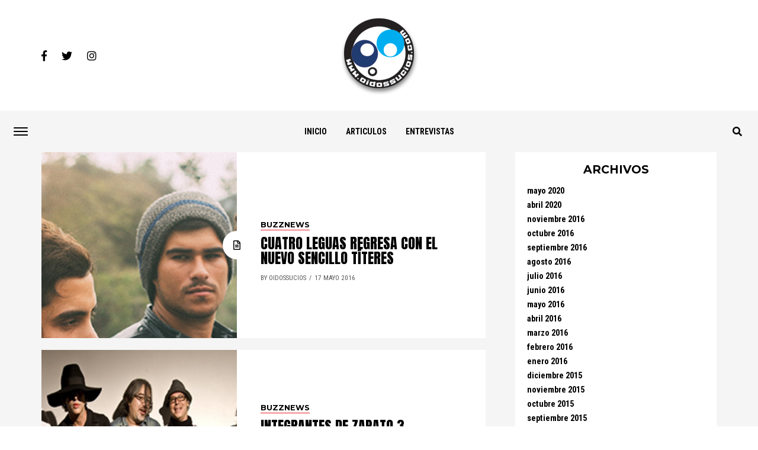

--- FILE ---
content_type: text/html; charset=UTF-8
request_url: https://www.oidossucios.com/site/category/buzznews/page/4/
body_size: 13295
content:
<!DOCTYPE html>
<html lang="es">
<head>
<meta charset="UTF-8" >
<meta name="viewport" id="viewport" content="width=device-width, initial-scale=1.0, maximum-scale=1.0, minimum-scale=1.0, user-scalable=no" />
<link rel="shortcut icon" href="https://www.oidossucios.com/site/wp-content/uploads/2020/04/logo.png" /><link rel="pingback" href="https://www.oidossucios.com/site/xmlrpc.php" />
	<meta property="og:description" content="Música, conciertos, discos" />
<meta name='robots' content='max-image-preview:large' />
	<style>img:is([sizes="auto" i], [sizes^="auto," i]) { contain-intrinsic-size: 3000px 1500px }</style>
	
	<!-- This site is optimized with the Yoast SEO plugin v14.0.4 - https://yoast.com/wordpress/plugins/seo/ -->
	<title>Buzznews archivos - Página 4 de 394 - OidosSucios.Com</title>
	<meta name="robots" content="index, follow" />
	<meta name="googlebot" content="index, follow, max-snippet:-1, max-image-preview:large, max-video-preview:-1" />
	<meta name="bingbot" content="index, follow, max-snippet:-1, max-image-preview:large, max-video-preview:-1" />
	<link rel="canonical" href="https://www.oidossucios.com/site/category/buzznews/page/4/" />
	<link rel="prev" href="https://www.oidossucios.com/site/category/buzznews/page/3/" />
	<link rel="next" href="https://www.oidossucios.com/site/category/buzznews/page/5/" />
	<meta property="og:locale" content="es_ES" />
	<meta property="og:type" content="article" />
	<meta property="og:title" content="Buzznews archivos - Página 4 de 394 - OidosSucios.Com" />
	<meta property="og:url" content="https://www.oidossucios.com/site/category/buzznews/" />
	<meta property="og:site_name" content="OidosSucios.Com" />
	<meta name="twitter:card" content="summary_large_image" />
	<script type="application/ld+json" class="yoast-schema-graph">{"@context":"https://schema.org","@graph":[{"@type":"WebSite","@id":"https://www.oidossucios.com/site/#website","url":"https://www.oidossucios.com/site/","name":"OidosSucios.Com","description":"M\u00fasica, conciertos, discos","potentialAction":[{"@type":"SearchAction","target":"https://www.oidossucios.com/site/?s={search_term_string}","query-input":"required name=search_term_string"}],"inLanguage":"es"},{"@type":"CollectionPage","@id":"https://www.oidossucios.com/site/category/buzznews/page/4/#webpage","url":"https://www.oidossucios.com/site/category/buzznews/page/4/","name":"Buzznews archivos - P\u00e1gina 4 de 394 - OidosSucios.Com","isPartOf":{"@id":"https://www.oidossucios.com/site/#website"},"inLanguage":"es"}]}</script>
	<!-- / Yoast SEO plugin. -->


<link rel="amphtml" href="https://www.oidossucios.com/site/category/buzznews/amp/page/4/" /><meta name="generator" content="AMP for WP 1.0.49"/><link rel='dns-prefetch' href='//stats.wp.com' />
<link rel='dns-prefetch' href='//ajax.googleapis.com' />
<link rel='dns-prefetch' href='//use.fontawesome.com' />
<link rel='dns-prefetch' href='//fonts.googleapis.com' />
<link rel="alternate" type="application/rss+xml" title="OidosSucios.Com &raquo; Feed" href="https://www.oidossucios.com/site/feed/" />
<link rel="alternate" type="application/rss+xml" title="OidosSucios.Com &raquo; Feed de los comentarios" href="https://www.oidossucios.com/site/comments/feed/" />
<link rel="alternate" type="application/rss+xml" title="OidosSucios.Com &raquo; Categoría Buzznews del feed" href="https://www.oidossucios.com/site/category/buzznews/feed/" />
<script type="text/javascript">
/* <![CDATA[ */
window._wpemojiSettings = {"baseUrl":"https:\/\/s.w.org\/images\/core\/emoji\/16.0.1\/72x72\/","ext":".png","svgUrl":"https:\/\/s.w.org\/images\/core\/emoji\/16.0.1\/svg\/","svgExt":".svg","source":{"concatemoji":"https:\/\/www.oidossucios.com\/site\/wp-includes\/js\/wp-emoji-release.min.js?ver=6.8.3"}};
/*! This file is auto-generated */
!function(s,n){var o,i,e;function c(e){try{var t={supportTests:e,timestamp:(new Date).valueOf()};sessionStorage.setItem(o,JSON.stringify(t))}catch(e){}}function p(e,t,n){e.clearRect(0,0,e.canvas.width,e.canvas.height),e.fillText(t,0,0);var t=new Uint32Array(e.getImageData(0,0,e.canvas.width,e.canvas.height).data),a=(e.clearRect(0,0,e.canvas.width,e.canvas.height),e.fillText(n,0,0),new Uint32Array(e.getImageData(0,0,e.canvas.width,e.canvas.height).data));return t.every(function(e,t){return e===a[t]})}function u(e,t){e.clearRect(0,0,e.canvas.width,e.canvas.height),e.fillText(t,0,0);for(var n=e.getImageData(16,16,1,1),a=0;a<n.data.length;a++)if(0!==n.data[a])return!1;return!0}function f(e,t,n,a){switch(t){case"flag":return n(e,"\ud83c\udff3\ufe0f\u200d\u26a7\ufe0f","\ud83c\udff3\ufe0f\u200b\u26a7\ufe0f")?!1:!n(e,"\ud83c\udde8\ud83c\uddf6","\ud83c\udde8\u200b\ud83c\uddf6")&&!n(e,"\ud83c\udff4\udb40\udc67\udb40\udc62\udb40\udc65\udb40\udc6e\udb40\udc67\udb40\udc7f","\ud83c\udff4\u200b\udb40\udc67\u200b\udb40\udc62\u200b\udb40\udc65\u200b\udb40\udc6e\u200b\udb40\udc67\u200b\udb40\udc7f");case"emoji":return!a(e,"\ud83e\udedf")}return!1}function g(e,t,n,a){var r="undefined"!=typeof WorkerGlobalScope&&self instanceof WorkerGlobalScope?new OffscreenCanvas(300,150):s.createElement("canvas"),o=r.getContext("2d",{willReadFrequently:!0}),i=(o.textBaseline="top",o.font="600 32px Arial",{});return e.forEach(function(e){i[e]=t(o,e,n,a)}),i}function t(e){var t=s.createElement("script");t.src=e,t.defer=!0,s.head.appendChild(t)}"undefined"!=typeof Promise&&(o="wpEmojiSettingsSupports",i=["flag","emoji"],n.supports={everything:!0,everythingExceptFlag:!0},e=new Promise(function(e){s.addEventListener("DOMContentLoaded",e,{once:!0})}),new Promise(function(t){var n=function(){try{var e=JSON.parse(sessionStorage.getItem(o));if("object"==typeof e&&"number"==typeof e.timestamp&&(new Date).valueOf()<e.timestamp+604800&&"object"==typeof e.supportTests)return e.supportTests}catch(e){}return null}();if(!n){if("undefined"!=typeof Worker&&"undefined"!=typeof OffscreenCanvas&&"undefined"!=typeof URL&&URL.createObjectURL&&"undefined"!=typeof Blob)try{var e="postMessage("+g.toString()+"("+[JSON.stringify(i),f.toString(),p.toString(),u.toString()].join(",")+"));",a=new Blob([e],{type:"text/javascript"}),r=new Worker(URL.createObjectURL(a),{name:"wpTestEmojiSupports"});return void(r.onmessage=function(e){c(n=e.data),r.terminate(),t(n)})}catch(e){}c(n=g(i,f,p,u))}t(n)}).then(function(e){for(var t in e)n.supports[t]=e[t],n.supports.everything=n.supports.everything&&n.supports[t],"flag"!==t&&(n.supports.everythingExceptFlag=n.supports.everythingExceptFlag&&n.supports[t]);n.supports.everythingExceptFlag=n.supports.everythingExceptFlag&&!n.supports.flag,n.DOMReady=!1,n.readyCallback=function(){n.DOMReady=!0}}).then(function(){return e}).then(function(){var e;n.supports.everything||(n.readyCallback(),(e=n.source||{}).concatemoji?t(e.concatemoji):e.wpemoji&&e.twemoji&&(t(e.twemoji),t(e.wpemoji)))}))}((window,document),window._wpemojiSettings);
/* ]]> */
</script>
<style id='wp-emoji-styles-inline-css' type='text/css'>

	img.wp-smiley, img.emoji {
		display: inline !important;
		border: none !important;
		box-shadow: none !important;
		height: 1em !important;
		width: 1em !important;
		margin: 0 0.07em !important;
		vertical-align: -0.1em !important;
		background: none !important;
		padding: 0 !important;
	}
</style>
<link rel='stylesheet' id='mediaelement-css' href='https://www.oidossucios.com/site/wp-includes/js/mediaelement/mediaelementplayer-legacy.min.css?ver=4.2.17' type='text/css' media='all' />
<link rel='stylesheet' id='wp-mediaelement-css' href='https://www.oidossucios.com/site/wp-includes/js/mediaelement/wp-mediaelement.min.css?ver=6.8.3' type='text/css' media='all' />
<style id='jetpack-sharing-buttons-style-inline-css' type='text/css'>
.jetpack-sharing-buttons__services-list{display:flex;flex-direction:row;flex-wrap:wrap;gap:0;list-style-type:none;margin:5px;padding:0}.jetpack-sharing-buttons__services-list.has-small-icon-size{font-size:12px}.jetpack-sharing-buttons__services-list.has-normal-icon-size{font-size:16px}.jetpack-sharing-buttons__services-list.has-large-icon-size{font-size:24px}.jetpack-sharing-buttons__services-list.has-huge-icon-size{font-size:36px}@media print{.jetpack-sharing-buttons__services-list{display:none!important}}.editor-styles-wrapper .wp-block-jetpack-sharing-buttons{gap:0;padding-inline-start:0}ul.jetpack-sharing-buttons__services-list.has-background{padding:1.25em 2.375em}
</style>
<link rel='stylesheet' id='ql-jquery-ui-css' href='//ajax.googleapis.com/ajax/libs/jqueryui/1.12.1/themes/smoothness/jquery-ui.css?ver=6.8.3' type='text/css' media='all' />
<link rel='stylesheet' id='reviewer-photoswipe-css' href='https://www.oidossucios.com/site/wp-content/plugins/reviewer/public/assets/css/photoswipe.css?ver=3.14.2' type='text/css' media='all' />
<link rel='stylesheet' id='dashicons-css' href='https://www.oidossucios.com/site/wp-includes/css/dashicons.min.css?ver=6.8.3' type='text/css' media='all' />
<link rel='stylesheet' id='reviewer-public-css' href='https://www.oidossucios.com/site/wp-content/plugins/reviewer/public/assets/css/reviewer-public.css?ver=3.14.2' type='text/css' media='all' />
<link rel='stylesheet' id='mvp-custom-style-css' href='https://www.oidossucios.com/site/wp-content/themes/jawn/style.css?ver=6.8.3' type='text/css' media='all' />
<style id='mvp-custom-style-inline-css' type='text/css'>


#mvp-wallpaper {
	background: url() no-repeat 50% 0;
	}

span.mvp-post-cat:hover,
.woocommerce-message:before,
.woocommerce-info:before,
.woocommerce-message:before,
.woocommerce .star-rating span:before {
	color: #ed1c24;
	}

.mvp-email-sub-wrap,
.mvp-feat1-top-wrap article:nth-child(3),
.mvp-feat1-top-wrap article:nth-child(3) .mvp-post-type-img,
.mvp-feat1-top-wrap article:nth-child(3) .mvp-feat1-sub-img:after,
.mvp-blog-main-grid article:nth-child(1),
.mvp-blog-main-grid article:nth-child(1) .mvp-post-type-img,
.mvp-blog-main-grid article:nth-child(1) .mvp-blog-story-img:after,
.mvp-post-sub-wrap,
#mvp-search-wrap,
.woocommerce span.onsale,
.mvp-feat3-text-wrap span.mvp-cat-bub,
.mvp-feat4-text-wrap span.mvp-cat-bub {
	background: #ed1c24;
	}

span.mvp-post-cat,
span.mvp-cat-bub {
	border-bottom: 1px solid #ed1c24;
	}

.mvp-feat1-top-wrap article:nth-child(3) .mvp-feat1-sub-text:after {
	border-bottom: 15px solid #ed1c24;
	}

.woocommerce .widget_price_filter .ui-slider .ui-slider-handle,
.woocommerce #respond input#submit.alt,
.woocommerce a.button.alt,
.woocommerce button.button.alt,
.woocommerce input.button.alt,
.woocommerce #respond input#submit.alt:hover,
.woocommerce a.button.alt:hover,
.woocommerce button.button.alt:hover,
.woocommerce input.button.alt:hover {
	background-color: #ed1c24;
	}

.woocommerce-error,
.woocommerce-info,
.woocommerce-message {
	border-top-color: #ed1c24;
	}
	
.mvp-feat3-title h2:hover,
.mvp-widget-feat-text h2:hover,
.mvp-feat4-title h2:hover {
	background-color: #ed1c24;
	-webkit-box-shadow: 10px 0 0 #ed1c24, -10px 0 0 #ed1c24;
	   -moz-box-shadow: 10px 0 0 #ed1c24, -10px 0 0 #ed1c24;
	    -ms-box-shadow: 10px 0 0 #ed1c24, -10px 0 0 #ed1c24;
	     -o-box-shadow: 10px 0 0 #ed1c24, -10px 0 0 #ed1c24;
			box-shadow: 10px 0 0 #ed1c24, -10px 0 0 #ed1c24;
}

#mvp-main-head-wrap,
.mvp-main-head-top,
#mvp-fly-wrap {
	background: #ffffff;
	}

span.mvp-top-soc-but,
.mvp-top-sub-text p,
nav.mvp-fly-nav-menu ul li a,
ul.mvp-fly-soc-list li a {
	color: #000000;
	}

span.mvp-top-soc-but:hover,
.mvp-main-ht-right:hover .mvp-top-sub-text p,
nav.mvp-fly-nav-menu ul li a:hover {
	color: #ed1c24;
	}

.mvp-main-head-grid,
.mvp-nav-menu ul li.mvp-mega-dropdown .mvp-mega-dropdown,
.mvp-nav-menu ul li ul.sub-menu,
.mvp-nav-menu ul li ul.sub-menu li a {
	background: #f5f5f5;
	}

.mvp-nav-menu ul li a,
span.mvp-woo-cart-icon,
span.mvp-nav-search-but,
.mvp-nav-soc-fixed:hover .mvp-nav-soc-title,
.mvp-nav-soc-fixed:hover ul.mvp-nav-soc-list li span,
.mvp-fly-top:hover,
.mvp-nav-menu ul li ul.mvp-mega-list li a,
.mvp-nav-menu ul li ul.mvp-mega-list li a p,
.mvp-nav-menu ul li ul.sub-menu li a {
	color: #000000;
	}

.mvp-nav-menu ul li.menu-item-has-children a:after {
	border-color: #000000 transparent transparent transparent
	}

.mvp-fly-but-wrap span,
span.mvp-woo-cart-num {
	background: #000000;
	}

.mvp-nav-menu ul li:hover a,
.mvp-woo-cart-wrap:hover span.mvp-woo-cart-icon,
span.mvp-nav-search-but:hover,
.mvp-nav-menu ul li ul.mvp-mega-list li:hover a p {
	color: #ed1c24;
	}

.mvp-nav-menu ul li.menu-item-has-children:hover a:after {
	border-color: #ed1c24 transparent transparent transparent
	}

.mvp-fly-but-wrap:hover span,
.mvp-woo-cart-wrap:hover span.mvp-woo-cart-num {
	background: #ed1c24;
	}

#mvp-main-body-wrap,
.mvp-main-body-grid,
.mvp-main-body-cont,
.mvp-post-side-wrap {
	background: #f5f5f5;
	}

a,
a:visited,
.mvp-feat1-sub:hover .mvp-feat1-sub-text h2,
.mvp-feat1-sub:hover .mvp-post-type-img,
.mvp-blog-story-big:hover .mvp-blog-story-big-text h2,
.mvp-blog-story-reg:hover .mvp-blog-story-text h2,
.mvp-blog-story-big:hover .mvp-post-type-img,
.mvp-blog-story-reg:hover .mvp-post-type-img,
.mvp-content-main p a:hover,
.mvp-post-more-story:hover .mvp-post-more-text p,
span.mvp-authors-name a:hover,
h2.mvp-authors-latest a:hover,
.mvp-widget-ll-text:hover h2,
.mvp-widget-ll-text:hover .mvp-post-type-img,
.mvp-widget-trend-story:hover .mvp-widget-trend-text h2,
.mvp-widget-trend-story:hover .mvp-widget-trend-text:after,
.mvp-feat2-text-right h2:hover,
.mvp-foot-menu ul li a:hover {
	color: #ed1c24;
	}

.mvp-content-main p a {
	-webkit-box-shadow: inset 0 -1px 0 #ed1c24;
	   -moz-box-shadow: inset 0 -1px 0 #ed1c24;
		-ms-box-shadow: inset 0 -1px 0 #ed1c24;
		 -o-box-shadow: inset 0 -1px 0 #ed1c24;
			box-shadow: inset 0 -1px 0 #ed1c24;
	}

body,
.mvp-feat1-main-text p,
.mvp-feat1-sub-text p,
.mvp-feat2-text-right p,
.mvp-blog-story-big-text p,
.mvp-blog-story-text p,
span.mvp-post-excerpt,
.mvp-foot-text p,
p.mvp-email-sub-text,
.mvp-feat2-text-right p,
.mvp-widget-ll-text p,
.mvp-widget-trend-text p,
.mvp-widget-feat-text p,
.woocommerce ul.product_list_widget span.product-title,
.woocommerce ul.product_list_widget li a,
.woocommerce #reviews #comments ol.commentlist li .comment-text p.meta,
.woocommerce div.product p.price,
.woocommerce div.product p.price ins,
.woocommerce div.product p.price del,
.woocommerce ul.products li.product .price del,
.woocommerce ul.products li.product .price ins,
.woocommerce ul.products li.product .price,
.woocommerce #respond input#submit,
.woocommerce a.button,
.woocommerce button.button,
.woocommerce input.button,
.woocommerce .widget_price_filter .price_slider_amount .button,
.woocommerce span.onsale,
.woocommerce-review-link,
#woo-content p.woocommerce-result-count,
.woocommerce div.product .woocommerce-tabs ul.tabs li a,
.mvp-post-byline,
.mvp-author-info-wrap,
span.mvp-post-img-cap,
.mvp-post-tags,
span.mvp-author-box-name,
span.mvp-ad-label,
.mvp-foot-copy p,
.woocommerce .woocommerce-breadcrumb,
.mvp-nav-soc-title,
.mvp-sub-email input,
.alp-related-posts-wrapper .alp-related-post .post-details p.post-meta,
.alp-related-posts-wrapper .alp-related-post .post-details p.post-meta a,
.mvp-content-main p.wp-caption-text,
#comments .c p,
span#email-notes,
p.mvp-authors-desc {
	font-family: 'Roboto Condensed', sans-serif;
	font-weight: 400;
	text-transform: None;
	}

.mvp-content-main p,
.mvp-author-box-text p,
#mvp-404 p,
#woo-content p,
.mvp-content-main ul li,
.mvp-content-main ol li,
.rwp-summary,
.rwp-u-review__comment,
.rwp-review-wrap .rwp-review .rwp-pros-wrap .rwp-pros,
.rwp-review-wrap .rwp-review .rwp-cons-wrap .rwp-cons {
	font-family: 'PT Serif', serif;
	font-weight: 400;
	text-transform: None;
	}

.mvp-nav-menu ul li a,
nav.mvp-fly-nav-menu ul li a,
.mvp-foot-menu ul li a {
	font-family: 'Roboto Condensed', sans-serif;
	font-weight: 700;
	text-transform: Uppercase;
	}

.mvp-widget-trend-text h2,
.alp-related-posts .current .post-title,
span.mvp-prev-next-label,
.mvp-prev-next-wrap h2,
span.mvp-author-box-name-head,
.mvp-post-more-text p,
h2.mvp-authors-latest,
.mvp-nav-menu ul li ul.mvp-mega-list li a,
.mvp-nav-menu ul li ul.mvp-mega-list li a p,
span.mvp-woo-cart-num,
.alp-related-posts-wrapper .alp-related-post .post-title {
	font-family: 'Roboto Condensed', sans-serif;
	font-weight: 700;
	text-transform: None;
	}

.mvp-feat1-main-text h2,
.mvp-feat1-sub-text h2,
.mvp-feat2-text-right h2,
.mvp-blog-story-big-text h2,
.mvp-blog-story-text h2,
.mvp-widget-ll-text h2,
.mvp-widget-feat-text h2,
.mvp-widget-trend-text:after,
.mvp-feat3-title h2,
.mvp-feat4-title h2 {
	font-family: 'Anton', sans-serif;
	font-weight: 400;
	text-transform: Uppercase;
	}

@media screen and (max-width: 479px) {

	.mvp-blog-story-big-text h2,
	.mvp-blog-story-text h2 {
		font-family: 'Roboto Condensed', sans-serif;
		font-weight: 700;
		text-transform: None;
	}

}

span.mvp-email-sub-head,
h1.mvp-post-title,
.editor-post-title,
.mvp-content-main blockquote p,
#mvp-404 h1,
h1.mvp-author-top-head,
span.mvp-authors-name a,
#woo-content h1.page-title,
.woocommerce div.product .product_title,
.rwp-review-wrap .rwp-review .rwp-header.rwp-has-image .rwp-overall-score .rwp-overlall-score-value,
.rwp-review-wrap .rwp-review .rwp-header.rwp-has-image .rwp-users-score .rwp-users-score-value,
.rwp-review-wrap .rwp-review .rwp-scores .rwp-criterion .rwp-criterion-text .rwp-criterion-score {
	font-family: 'Anton', sans-serif;
	font-weight: 400;
	text-transform: None;
	}

span.mvp-post-cat,
span.mvp-cat-bub,
.mvp-top-sub-text p,
span.mvp-widget-home-title,
span.mvp-widget-home-title2,
span.mvp-post-header,
.mvp-content-main h1,
.mvp-content-main h2,
.mvp-content-main h3,
.mvp-content-main h4,
.mvp-content-main h5,
.mvp-content-main h6,
#woo-content .summary p.price,
.woocommerce #respond input#submit.alt,
.woocommerce a.button.alt,
.woocommerce button.button.alt,
.woocommerce input.button.alt,
.woocommerce .related h2,
.woocommerce div.product .woocommerce-tabs .panel h2,
.mvp-sub-submit input,
#mvp-comments-button a,
#mvp-comments-button span.mvp-comment-but-text,
a.mvp-inf-more-but,
#respond #submit,
.comment-reply a,
#cancel-comment-reply-link,
.rwp-review-wrap .rwp-review .rwp-title em {
	font-family: 'Montserrat', sans-serif;
	font-weight: 700;
	text-transform: Uppercase;
	}


	

	.mvp-woo-main-grid {
		grid-template-columns: 100%;
	}
	#mvp-woo-side-wrap {
		display: none;
	}
		

	.alp-advert {
		display: none;
	}
	.alp-related-posts-wrapper .alp-related-posts .current {
		margin: 0 0 10px;
	}
		
</style>
<link rel='stylesheet' id='mvp-reset-css' href='https://www.oidossucios.com/site/wp-content/themes/jawn/css/reset.css?ver=6.8.3' type='text/css' media='all' />
<link rel='stylesheet' id='fontawesome-css' href='https://use.fontawesome.com/releases/v5.5.0/css/all.css?ver=6.8.3' type='text/css' media='all' />
<link rel='stylesheet' id='mvp-fonts-css' href='//fonts.googleapis.com/css?family=Open+Sans%3A700%7CRoboto+Condensed%3A100%2C200%2C300%2C400%2C500%2C600%2C700%2C800%2C900%7CPT+Serif%3A100%2C200%2C300%2C400%2C500%2C600%2C700%2C800%2C900%7CRoboto+Condensed%3A100%2C200%2C300%2C400%2C500%2C600%2C700%2C800%2C900%7CRoboto+Condensed%3A100%2C200%2C300%2C400%2C500%2C600%2C700%2C800%2C900%7CAnton%3A100%2C200%2C300%2C400%2C500%2C600%2C700%2C800%2C900%7CAnton%3A100%2C200%2C300%2C400%2C500%2C600%2C700%2C800%2C900%7CMontserrat%3A100%2C200%2C300%2C400%2C500%2C600%2C700%2C800%2C900%26subset%3Dlatin%2Clatin-ext%2Ccyrillic%2Ccyrillic-ext%2Cgreek-ext%2Cgreek%2Cvietnamese' type='text/css' media='all' />
<link rel='stylesheet' id='mvp-media-queries-css' href='https://www.oidossucios.com/site/wp-content/themes/jawn/css/media-queries.css?ver=6.8.3' type='text/css' media='all' />
<script type="text/javascript" src="https://www.oidossucios.com/site/wp-includes/js/jquery/jquery.min.js?ver=3.7.1" id="jquery-core-js"></script>
<script type="text/javascript" src="https://www.oidossucios.com/site/wp-includes/js/jquery/jquery-migrate.min.js?ver=3.4.1" id="jquery-migrate-js"></script>
<link rel="https://api.w.org/" href="https://www.oidossucios.com/site/wp-json/" /><link rel="alternate" title="JSON" type="application/json" href="https://www.oidossucios.com/site/wp-json/wp/v2/categories/142" /><link rel="EditURI" type="application/rsd+xml" title="RSD" href="https://www.oidossucios.com/site/xmlrpc.php?rsd" />
<meta name="generator" content="WordPress 6.8.3" />
	<style>img#wpstats{display:none}</style>
		<!-- Global site tag (gtag.js) - Google Analytics -->
<script async src="https://www.googletagmanager.com/gtag/js?id=UA-728420-1"></script>
<script>
  window.dataLayer = window.dataLayer || [];
  function gtag(){dataLayer.push(arguments);}
  gtag('js', new Date());

  gtag('config', 'UA-728420-1');
</script>

</head>
<body data-rsssl=1 class="archive paged category category-buzznews category-142 paged-4 category-paged-4 wp-theme-jawn">
	<div id="mvp-fly-wrap">
	<div id="mvp-fly-menu-top" class="left relative">
		<div id="mvp-fly-logo" class="left relative">
							<a href="https://www.oidossucios.com/site/"><img src="https://www.oidossucios.com/site/wp-content/uploads/2020/04/logo.png" alt="OidosSucios.Com" data-rjs="2" /></a>
					</div><!--mvp-fly-logo-->
		<div class="mvp-fly-but-wrap mvp-fly-but-menu mvp-fly-but-click">
			<span></span>
			<span></span>
			<span></span>
			<span></span>
		</div><!--mvp-fly-but-wrap-->
	</div><!--mvp-fly-menu-top-->
	<div id="mvp-fly-menu-wrap">
		<nav class="mvp-fly-nav-menu left relative">
			<div class="menu"><ul>
<li class="page_item page-item-9"><a href="https://www.oidossucios.com/site/">Home</a></li>
</ul></div>
		</nav>
	</div><!--mvp-fly-menu-wrap-->
	<div id="mvp-fly-soc-wrap">
		<span class="mvp-fly-soc-head">Connect with us</span>
		<ul class="mvp-fly-soc-list left relative">
							<li><a href="https://www.facebook.com/oidossucioscom" target="_blank" class="fab fa-facebook-f"></a></li>
										<li><a href="http://oidossucios" target="_blank" class="fab fa-twitter"></a></li>
													<li><a href="http://oidossucios" target="_blank" class="fab fa-instagram"></a></li>
																	</ul>
	</div><!--mvp-fly-soc-wrap-->
</div><!--mvp-fly-wrap-->	<div id="mvp-site" class="left relative">
				<div id="mvp-site-wall" class="left relative">
			<div id="mvp-leader-wrap">
																</div><!--mvp-leader-wrap-->
			<div id="mvp-site-main" class="left relative">
				<div id="mvp-site-grid">
					<header id="mvp-main-head-wrap" class="left relative">
												<div class="mvp-main-head-top left relative">
							<div class="mvp-main-ht-grid">
								<div class="mvp-main-ht-left">
									<div class="mvp-top-soc-wrap">
																					<a href="https://www.facebook.com/oidossucioscom" target="_blank"><span class="mvp-top-soc-but fab fa-facebook-f"></span></a>
																															<a href="oidossucios" target="_blank"><span class="mvp-top-soc-but fab fa-twitter"></span></a>
																															<a href="oidossucios" target="_blank"><span class="mvp-top-soc-but fab fa-instagram"></span></a>
																													</div><!--mvp-top-soc-wrap-->
								</div><!--mvp-main-ht-left-->
								<div class="mvp-head-logo">
																			<a href="https://www.oidossucios.com/site/"><img src="https://www.oidossucios.com/site/wp-content/uploads/2020/04/logo.png" alt="OidosSucios.Com" data-rjs="2" /></a>
																	</div><!--mvp-head-logo-->
								<div class="mvp-main-ht-right">
																	</div><!--mvp-main-ht-right-->
							</div><!--mvp-main-ht-grid-->
						</div><!--mvp-main-head-top-->
						<div class="mvp-main-head-grid">
	<div class="mvp-main-head-left">
		<div class="mvp-fly-but-wrap relative mvp-fly-but-click">
			<span></span>
			<span></span>
			<span></span>
			<span></span>
		</div><!--mvp-fly-but-wrap-->
	</div><!--mvp-main-head-left-->
	<div class="mvp-main-head-mid relative">
		<div class="mvp-nav-logo-wrap">
			<div class="mvp-nav-logo">
									<a href="https://www.oidossucios.com/site/"><img src="https://www.oidossucios.com/site/wp-content/uploads/2020/04/logo.png" alt="OidosSucios.Com" data-rjs="2" /></a>
													<h2 class="mvp-logo-title">OidosSucios.Com</h2>
							</div><!--mvp-nav-logo-->
		</div><!--mvp-nav-logo-wrap-->
		<div class="mvp-nav-menu">
			<div class="menu-principal-container"><ul id="menu-principal" class="menu"><li id="menu-item-111116093" class="menu-item menu-item-type-custom menu-item-object-custom menu-item-home menu-item-111116093"><a href="https://www.oidossucios.com/site">Inicio</a></li>
<li id="menu-item-111116005" class="menu-item menu-item-type-taxonomy menu-item-object-category menu-item-111116005"><a href="https://www.oidossucios.com/site/category/articulos/">Articulos</a></li>
<li id="menu-item-111116094" class="menu-item menu-item-type-taxonomy menu-item-object-category menu-item-111116094"><a href="https://www.oidossucios.com/site/category/entrevistas/">Entrevistas</a></li>
</ul></div>		</div><!--mvp-nav-menu-->
			</div><!--mvp-main-head-mid-->
	<div class="mvp-main-head-right relative">
		<span class="mvp-nav-search-but fas fa-search mvp-search-click"></span>
	</div><!--mvp-main-head-right-->
</div><!--mvp-main-head-grid-->						<div id="mvp-search-wrap">
							<div id="mvp-search-box">
								<form method="get" id="searchform" action="https://www.oidossucios.com/site/">
	<input type="text" name="s" id="s" value="Search" onfocus='if (this.value == "Search") { this.value = ""; }' onblur='if (this.value == "") { this.value = "Search"; }' />
	<input type="hidden" id="searchsubmit" value="Search" />
</form>							</div><!--mvp-search-box-->
						</div><!--mvp-search-wrap-->
					</header><!--mvp-main-head-wrap-->
					<div id="mvp-main-body-wrap" class="left relative">
						<div class="mvp-main-body-grid relative">
							<div class="mvp-main-body-cont relative"><div id="mvp-blog-main-wrap" class="left relative">
	<div class="mvp-blog-body">
					<section class="mvp-blog-main left relative infinite-content">
														<article class="mvp-blog-story-reg mvp-blog-row relative infinite-post">
			<a href="https://www.oidossucios.com/site/cuatro-leguas-regresa-con-el-nuevo-sencillo-titeres/" rel="bookmark">
			<div class="mvp-blog-story-in">
				<div class="mvp-blog-story-img relative">
					<img width="350" height="300" src="https://www.oidossucios.com/site/wp-content/uploads/2016/05/9573.png" class="mvp-reg-img wp-post-image" alt="" decoding="async" fetchpriority="high" srcset="https://www.oidossucios.com/site/wp-content/uploads/2016/05/9573.png 350w, https://www.oidossucios.com/site/wp-content/uploads/2016/05/9573-300x257.png 300w" sizes="(max-width: 350px) 100vw, 350px" />					<img width="80" height="80" src="https://www.oidossucios.com/site/wp-content/uploads/2016/05/9573-80x80.png" class="mvp-mob-img wp-post-image" alt="" decoding="async" srcset="https://www.oidossucios.com/site/wp-content/uploads/2016/05/9573-80x80.png 80w, https://www.oidossucios.com/site/wp-content/uploads/2016/05/9573-150x150.png 150w" sizes="(max-width: 80px) 100vw, 80px" />				</div><!--mvp-blog-story-img-->
				<div class="mvp-blog-story-text relative">
					<h3 class="mvp-cat-bub"><span class="mvp-cat-bub">Buzznews</span></h3>
					<h2>Cuatro Leguas regresa con el nuevo sencillo Títeres</h2>
					<p>El tema compuesto por Óscar Bosch estuvo bajo la producción de Eduardo Navarro en Waipea Récords</p>
					<div class="mvp-post-byline">
						<span class="mvp-post-byline-name">By Oidossucios</span><span class="mvp-post-byline-date">17 mayo 2016</span>
					</div><!--mvp-post-byline-->
					<div class="mvp-post-type-img">
													<span class="far fa-file-alt"></span>
											</div><!--mvp-post-type-img-->
				</div><!--mvp-blog-story-text-->
			</div><!--mvp-blog-story-in-->
		</a>
	</article><!--mvp-blog-story-reg-->									<article class="mvp-blog-story-reg mvp-blog-row relative infinite-post">
			<a href="https://www.oidossucios.com/site/integrantes-de-zapato-3-acompanaran-en-la-ultima-funcion-de-sesiones-vrock-una-idea-muy-obscena/" rel="bookmark">
			<div class="mvp-blog-story-in">
				<div class="mvp-blog-story-img relative">
					<img width="350" height="300" src="https://www.oidossucios.com/site/wp-content/uploads/2016/05/9572.png" class="mvp-reg-img wp-post-image" alt="" decoding="async" srcset="https://www.oidossucios.com/site/wp-content/uploads/2016/05/9572.png 350w, https://www.oidossucios.com/site/wp-content/uploads/2016/05/9572-300x257.png 300w" sizes="(max-width: 350px) 100vw, 350px" />					<img width="80" height="80" src="https://www.oidossucios.com/site/wp-content/uploads/2016/05/9572-80x80.png" class="mvp-mob-img wp-post-image" alt="" decoding="async" loading="lazy" srcset="https://www.oidossucios.com/site/wp-content/uploads/2016/05/9572-80x80.png 80w, https://www.oidossucios.com/site/wp-content/uploads/2016/05/9572-150x150.png 150w" sizes="auto, (max-width: 80px) 100vw, 80px" />				</div><!--mvp-blog-story-img-->
				<div class="mvp-blog-story-text relative">
					<h3 class="mvp-cat-bub"><span class="mvp-cat-bub">Buzznews</span></h3>
					<h2>Integrantes de ZAPATO 3 acompañarán en la última función de Sesiones VRock: Una Idea Muy Obscena</h2>
					<p>Las entradas ya se encuentran a la venta en www.ticketmundo.com y taquillas del teatro.</p>
					<div class="mvp-post-byline">
						<span class="mvp-post-byline-name">By Oidossucios</span><span class="mvp-post-byline-date">17 mayo 2016</span>
					</div><!--mvp-post-byline-->
					<div class="mvp-post-type-img">
													<span class="far fa-file-alt"></span>
											</div><!--mvp-post-type-img-->
				</div><!--mvp-blog-story-text-->
			</div><!--mvp-blog-story-in-->
		</a>
	</article><!--mvp-blog-story-reg-->									<article class="mvp-blog-story-reg mvp-blog-row relative infinite-post">
			<a href="https://www.oidossucios.com/site/sesiones-acusticas-con-los-mesoneros-2/" rel="bookmark">
			<div class="mvp-blog-story-in">
				<div class="mvp-blog-story-img relative">
					<img width="350" height="300" src="https://www.oidossucios.com/site/wp-content/uploads/2016/05/9571.png" class="mvp-reg-img wp-post-image" alt="" decoding="async" loading="lazy" srcset="https://www.oidossucios.com/site/wp-content/uploads/2016/05/9571.png 350w, https://www.oidossucios.com/site/wp-content/uploads/2016/05/9571-300x257.png 300w" sizes="auto, (max-width: 350px) 100vw, 350px" />					<img width="80" height="80" src="https://www.oidossucios.com/site/wp-content/uploads/2016/05/9571-80x80.png" class="mvp-mob-img wp-post-image" alt="" decoding="async" loading="lazy" srcset="https://www.oidossucios.com/site/wp-content/uploads/2016/05/9571-80x80.png 80w, https://www.oidossucios.com/site/wp-content/uploads/2016/05/9571-150x150.png 150w" sizes="auto, (max-width: 80px) 100vw, 80px" />				</div><!--mvp-blog-story-img-->
				<div class="mvp-blog-story-text relative">
					<h3 class="mvp-cat-bub"><span class="mvp-cat-bub">Buzznews</span></h3>
					<h2>Sesiones Acústicas con&#8230;  LOS MESONEROS</h2>
					<p>Ya está disponible los cuatros episodios de Sesiones Acústicas Etereo Play con... Los Mesoneros</p>
					<div class="mvp-post-byline">
						<span class="mvp-post-byline-name">By Oidossucios</span><span class="mvp-post-byline-date">17 mayo 2016</span>
					</div><!--mvp-post-byline-->
					<div class="mvp-post-type-img">
													<span class="far fa-file-alt"></span>
											</div><!--mvp-post-type-img-->
				</div><!--mvp-blog-story-text-->
			</div><!--mvp-blog-story-in-->
		</a>
	</article><!--mvp-blog-story-reg-->									<article class="mvp-blog-story-reg mvp-blog-row relative infinite-post">
			<a href="https://www.oidossucios.com/site/unco-presenta-su-nuevo-sencillo-perra-infiel/" rel="bookmark">
			<div class="mvp-blog-story-in">
				<div class="mvp-blog-story-img relative">
					<img width="350" height="300" src="https://www.oidossucios.com/site/wp-content/uploads/2016/05/9570.png" class="mvp-reg-img wp-post-image" alt="" decoding="async" loading="lazy" srcset="https://www.oidossucios.com/site/wp-content/uploads/2016/05/9570.png 350w, https://www.oidossucios.com/site/wp-content/uploads/2016/05/9570-300x257.png 300w" sizes="auto, (max-width: 350px) 100vw, 350px" />					<img width="80" height="80" src="https://www.oidossucios.com/site/wp-content/uploads/2016/05/9570-80x80.png" class="mvp-mob-img wp-post-image" alt="" decoding="async" loading="lazy" srcset="https://www.oidossucios.com/site/wp-content/uploads/2016/05/9570-80x80.png 80w, https://www.oidossucios.com/site/wp-content/uploads/2016/05/9570-150x150.png 150w" sizes="auto, (max-width: 80px) 100vw, 80px" />				</div><!--mvp-blog-story-img-->
				<div class="mvp-blog-story-text relative">
					<h3 class="mvp-cat-bub"><span class="mvp-cat-bub">Buzznews</span></h3>
					<h2>UNCO presenta su nuevo sencillo Perra Infiel</h2>
					<p>El lanzamiento del sencillo será acompañado de un Lyric Video y próximas presentaciones de la banda en la ciudad de...</p>
					<div class="mvp-post-byline">
						<span class="mvp-post-byline-name">By Oidossucios</span><span class="mvp-post-byline-date">12 mayo 2016</span>
					</div><!--mvp-post-byline-->
					<div class="mvp-post-type-img">
													<span class="far fa-file-alt"></span>
											</div><!--mvp-post-type-img-->
				</div><!--mvp-blog-story-text-->
			</div><!--mvp-blog-story-in-->
		</a>
	</article><!--mvp-blog-story-reg-->									<article class="mvp-blog-story-reg mvp-blog-row relative infinite-post">
			<a href="https://www.oidossucios.com/site/regresa-el-esperado-tributo-a-toto/" rel="bookmark">
			<div class="mvp-blog-story-in">
				<div class="mvp-blog-story-img relative">
					<img width="350" height="300" src="https://www.oidossucios.com/site/wp-content/uploads/2016/05/9569.png" class="mvp-reg-img wp-post-image" alt="" decoding="async" loading="lazy" srcset="https://www.oidossucios.com/site/wp-content/uploads/2016/05/9569.png 350w, https://www.oidossucios.com/site/wp-content/uploads/2016/05/9569-300x257.png 300w" sizes="auto, (max-width: 350px) 100vw, 350px" />					<img width="80" height="80" src="https://www.oidossucios.com/site/wp-content/uploads/2016/05/9569-80x80.png" class="mvp-mob-img wp-post-image" alt="" decoding="async" loading="lazy" srcset="https://www.oidossucios.com/site/wp-content/uploads/2016/05/9569-80x80.png 80w, https://www.oidossucios.com/site/wp-content/uploads/2016/05/9569-150x150.png 150w" sizes="auto, (max-width: 80px) 100vw, 80px" />				</div><!--mvp-blog-story-img-->
				<div class="mvp-blog-story-text relative">
					<h3 class="mvp-cat-bub"><span class="mvp-cat-bub">Buzznews</span></h3>
					<h2>Regresa el esperado Tributo a TOTO</h2>
					<p>TOTO, legendaria banda de los años 70, reconocida mundialmente por marcar los sonidos de una generación, será el pretexto perfecto...</p>
					<div class="mvp-post-byline">
						<span class="mvp-post-byline-name">By Oidossucios</span><span class="mvp-post-byline-date">12 mayo 2016</span>
					</div><!--mvp-post-byline-->
					<div class="mvp-post-type-img">
													<span class="far fa-file-alt"></span>
											</div><!--mvp-post-type-img-->
				</div><!--mvp-blog-story-text-->
			</div><!--mvp-blog-story-in-->
		</a>
	</article><!--mvp-blog-story-reg-->									<article class="mvp-blog-story-reg mvp-blog-row relative infinite-post">
			<a href="https://www.oidossucios.com/site/serj-tankian-se-abre-a-grabar-con-system-of-a-down/" rel="bookmark">
			<div class="mvp-blog-story-in">
				<div class="mvp-blog-story-img relative">
					<img width="350" height="300" src="https://www.oidossucios.com/site/wp-content/uploads/2016/05/9567.png" class="mvp-reg-img wp-post-image" alt="" decoding="async" loading="lazy" srcset="https://www.oidossucios.com/site/wp-content/uploads/2016/05/9567.png 350w, https://www.oidossucios.com/site/wp-content/uploads/2016/05/9567-300x257.png 300w" sizes="auto, (max-width: 350px) 100vw, 350px" />					<img width="80" height="80" src="https://www.oidossucios.com/site/wp-content/uploads/2016/05/9567-80x80.png" class="mvp-mob-img wp-post-image" alt="" decoding="async" loading="lazy" srcset="https://www.oidossucios.com/site/wp-content/uploads/2016/05/9567-80x80.png 80w, https://www.oidossucios.com/site/wp-content/uploads/2016/05/9567-150x150.png 150w" sizes="auto, (max-width: 80px) 100vw, 80px" />				</div><!--mvp-blog-story-img-->
				<div class="mvp-blog-story-text relative">
					<h3 class="mvp-cat-bub"><span class="mvp-cat-bub">Buzznews</span></h3>
					<h2>Serj Tankian se abre a grabar con System of a Down</h2>
					<p>Serj Tankian considera posible volver a grabar con System of a Down.</p>
					<div class="mvp-post-byline">
						<span class="mvp-post-byline-name">By Oidossucios</span><span class="mvp-post-byline-date">7 mayo 2016</span>
					</div><!--mvp-post-byline-->
					<div class="mvp-post-type-img">
													<span class="far fa-file-alt"></span>
											</div><!--mvp-post-type-img-->
				</div><!--mvp-blog-story-text-->
			</div><!--mvp-blog-story-in-->
		</a>
	</article><!--mvp-blog-story-reg-->									<article class="mvp-blog-story-reg mvp-blog-row relative infinite-post">
			<a href="https://www.oidossucios.com/site/radiohead-confirma-fecha-de-lanzamiento-de-su-nueva-produccion/" rel="bookmark">
			<div class="mvp-blog-story-in">
				<div class="mvp-blog-story-img relative">
					<img width="350" height="300" src="https://www.oidossucios.com/site/wp-content/uploads/2016/05/9566.png" class="mvp-reg-img wp-post-image" alt="" decoding="async" loading="lazy" srcset="https://www.oidossucios.com/site/wp-content/uploads/2016/05/9566.png 350w, https://www.oidossucios.com/site/wp-content/uploads/2016/05/9566-300x257.png 300w" sizes="auto, (max-width: 350px) 100vw, 350px" />					<img width="80" height="80" src="https://www.oidossucios.com/site/wp-content/uploads/2016/05/9566-80x80.png" class="mvp-mob-img wp-post-image" alt="" decoding="async" loading="lazy" srcset="https://www.oidossucios.com/site/wp-content/uploads/2016/05/9566-80x80.png 80w, https://www.oidossucios.com/site/wp-content/uploads/2016/05/9566-150x150.png 150w" sizes="auto, (max-width: 80px) 100vw, 80px" />				</div><!--mvp-blog-story-img-->
				<div class="mvp-blog-story-text relative">
					<h3 class="mvp-cat-bub"><span class="mvp-cat-bub">Buzznews</span></h3>
					<h2>Radiohead confirma fecha de lanzamiento de su nueva producción</h2>
					<p>Radiohead anunció que su nueva obra será lanzado de forma digital el próximo 8 de mayo. Así lo hizo saber...</p>
					<div class="mvp-post-byline">
						<span class="mvp-post-byline-name">By Oidossucios</span><span class="mvp-post-byline-date">7 mayo 2016</span>
					</div><!--mvp-post-byline-->
					<div class="mvp-post-type-img">
													<span class="far fa-file-alt"></span>
											</div><!--mvp-post-type-img-->
				</div><!--mvp-blog-story-text-->
			</div><!--mvp-blog-story-in-->
		</a>
	</article><!--mvp-blog-story-reg-->									<article class="mvp-blog-story-reg mvp-blog-row relative infinite-post">
			<a href="https://www.oidossucios.com/site/candy66-hara-rockear-puerto-la-cruz/" rel="bookmark">
			<div class="mvp-blog-story-in">
				<div class="mvp-blog-story-img relative">
					<img width="350" height="300" src="https://www.oidossucios.com/site/wp-content/uploads/2016/05/9565.png" class="mvp-reg-img wp-post-image" alt="" decoding="async" loading="lazy" srcset="https://www.oidossucios.com/site/wp-content/uploads/2016/05/9565.png 350w, https://www.oidossucios.com/site/wp-content/uploads/2016/05/9565-300x257.png 300w" sizes="auto, (max-width: 350px) 100vw, 350px" />					<img width="80" height="80" src="https://www.oidossucios.com/site/wp-content/uploads/2016/05/9565-80x80.png" class="mvp-mob-img wp-post-image" alt="" decoding="async" loading="lazy" srcset="https://www.oidossucios.com/site/wp-content/uploads/2016/05/9565-80x80.png 80w, https://www.oidossucios.com/site/wp-content/uploads/2016/05/9565-150x150.png 150w" sizes="auto, (max-width: 80px) 100vw, 80px" />				</div><!--mvp-blog-story-img-->
				<div class="mvp-blog-story-text relative">
					<h3 class="mvp-cat-bub"><span class="mvp-cat-bub">Buzznews</span></h3>
					<h2>Candy66 hará rockear Puerto la Cruz</h2>
					<p>En los próximos días, la banda estará confirmando más fechas, en distintas ciudades del país</p>
					<div class="mvp-post-byline">
						<span class="mvp-post-byline-name">By Oidossucios</span><span class="mvp-post-byline-date">4 mayo 2016</span>
					</div><!--mvp-post-byline-->
					<div class="mvp-post-type-img">
													<span class="far fa-file-alt"></span>
											</div><!--mvp-post-type-img-->
				</div><!--mvp-blog-story-text-->
			</div><!--mvp-blog-story-in-->
		</a>
	</article><!--mvp-blog-story-reg-->									<article class="mvp-blog-story-reg mvp-blog-row relative infinite-post">
			<a href="https://www.oidossucios.com/site/charliepapa-muestra-su-lado-introspectivo-en-la-cima-su-nuevo-videoclip/" rel="bookmark">
			<div class="mvp-blog-story-in">
				<div class="mvp-blog-story-img relative">
					<img width="350" height="300" src="https://www.oidossucios.com/site/wp-content/uploads/2016/05/9564.png" class="mvp-reg-img wp-post-image" alt="" decoding="async" loading="lazy" srcset="https://www.oidossucios.com/site/wp-content/uploads/2016/05/9564.png 350w, https://www.oidossucios.com/site/wp-content/uploads/2016/05/9564-300x257.png 300w" sizes="auto, (max-width: 350px) 100vw, 350px" />					<img width="80" height="80" src="https://www.oidossucios.com/site/wp-content/uploads/2016/05/9564-80x80.png" class="mvp-mob-img wp-post-image" alt="" decoding="async" loading="lazy" srcset="https://www.oidossucios.com/site/wp-content/uploads/2016/05/9564-80x80.png 80w, https://www.oidossucios.com/site/wp-content/uploads/2016/05/9564-150x150.png 150w" sizes="auto, (max-width: 80px) 100vw, 80px" />				</div><!--mvp-blog-story-img-->
				<div class="mvp-blog-story-text relative">
					<h3 class="mvp-cat-bub"><span class="mvp-cat-bub">Buzznews</span></h3>
					<h2>Charliepapa muestra su lado introspectivo en La Cima, su nuevo videoclip</h2>
					<p>Tanto La Cima como su remix estan disponibles para su descarga desde los portales iChamo y Cusica</p>
					<div class="mvp-post-byline">
						<span class="mvp-post-byline-name">By Oidossucios</span><span class="mvp-post-byline-date">4 mayo 2016</span>
					</div><!--mvp-post-byline-->
					<div class="mvp-post-type-img">
													<span class="far fa-file-alt"></span>
											</div><!--mvp-post-type-img-->
				</div><!--mvp-blog-story-text-->
			</div><!--mvp-blog-story-in-->
		</a>
	</article><!--mvp-blog-story-reg-->									<article class="mvp-blog-story-reg mvp-blog-row relative infinite-post">
			<a href="https://www.oidossucios.com/site/conversatorio-quiero-grabar-un-tema-un-album-como-hacer-donde-como-y-con-quien/" rel="bookmark">
			<div class="mvp-blog-story-in">
				<div class="mvp-blog-story-img relative">
					<img width="350" height="300" src="https://www.oidossucios.com/site/wp-content/uploads/2016/05/9563.png" class="mvp-reg-img wp-post-image" alt="" decoding="async" loading="lazy" srcset="https://www.oidossucios.com/site/wp-content/uploads/2016/05/9563.png 350w, https://www.oidossucios.com/site/wp-content/uploads/2016/05/9563-300x257.png 300w" sizes="auto, (max-width: 350px) 100vw, 350px" />					<img width="80" height="80" src="https://www.oidossucios.com/site/wp-content/uploads/2016/05/9563-80x80.png" class="mvp-mob-img wp-post-image" alt="" decoding="async" loading="lazy" srcset="https://www.oidossucios.com/site/wp-content/uploads/2016/05/9563-80x80.png 80w, https://www.oidossucios.com/site/wp-content/uploads/2016/05/9563-150x150.png 150w" sizes="auto, (max-width: 80px) 100vw, 80px" />				</div><!--mvp-blog-story-img-->
				<div class="mvp-blog-story-text relative">
					<h3 class="mvp-cat-bub"><span class="mvp-cat-bub">Buzznews</span></h3>
					<h2>Conversatorio: Quiero grabar un tema, un álbum ¿Cómo hacer, dónde, cómo y con quién?</h2>
					<p>A la par de esta actividad, la Fundación Nuevas Bandas informa que ya están abiertas las inscripciones para el Festival...</p>
					<div class="mvp-post-byline">
						<span class="mvp-post-byline-name">By Oidossucios</span><span class="mvp-post-byline-date">4 mayo 2016</span>
					</div><!--mvp-post-byline-->
					<div class="mvp-post-type-img">
													<span class="far fa-file-alt"></span>
											</div><!--mvp-post-type-img-->
				</div><!--mvp-blog-story-text-->
			</div><!--mvp-blog-story-in-->
		</a>
	</article><!--mvp-blog-story-reg-->									</section><!--mvp-blog-main-->
		<div class="mvp-inf-more-wrap left relative">
						<div class="mvp-nav-links">
				<div class="pagination"><span>Page 4 of 394</span><a href='https://www.oidossucios.com/site/category/buzznews/page/3/'>&lsaquo; Previous</a><a href='https://www.oidossucios.com/site/category/buzznews/' class="inactive">1</a><a href='https://www.oidossucios.com/site/category/buzznews/page/2/' class="inactive">2</a><a href='https://www.oidossucios.com/site/category/buzznews/page/3/' class="inactive">3</a><span class="current">4</span><a href='https://www.oidossucios.com/site/category/buzznews/page/5/' class="inactive">5</a><a href='https://www.oidossucios.com/site/category/buzznews/page/6/' class="inactive">6</a><a href='https://www.oidossucios.com/site/category/buzznews/page/7/' class="inactive">7</a><a href='https://www.oidossucios.com/site/category/buzznews/page/8/' class="inactive">8</a><a href="https://www.oidossucios.com/site/category/buzznews/page/5/">Next &rsaquo;</a><a href='https://www.oidossucios.com/site/category/buzznews/page/394/'>Last &raquo;</a></div>
			</div><!--mvp-nav-links-->
		</div><!--mvp-inf-more-wrap-->
	</div><!--mvp-blog-main-->
	<div id="mvp-side-wrap" class="relative theiaStickySidebar">
						<section id="archives-2" class="mvp-side-widget widget_archive"><div class="mvp-widget-home-head"><h4 class="mvp-widget-home-title"><span class="mvp-widget-home-title">Archivos</span></h4></div>
			<ul>
					<li><a href='https://www.oidossucios.com/site/2020/05/'>mayo 2020</a></li>
	<li><a href='https://www.oidossucios.com/site/2020/04/'>abril 2020</a></li>
	<li><a href='https://www.oidossucios.com/site/2016/11/'>noviembre 2016</a></li>
	<li><a href='https://www.oidossucios.com/site/2016/10/'>octubre 2016</a></li>
	<li><a href='https://www.oidossucios.com/site/2016/09/'>septiembre 2016</a></li>
	<li><a href='https://www.oidossucios.com/site/2016/08/'>agosto 2016</a></li>
	<li><a href='https://www.oidossucios.com/site/2016/07/'>julio 2016</a></li>
	<li><a href='https://www.oidossucios.com/site/2016/06/'>junio 2016</a></li>
	<li><a href='https://www.oidossucios.com/site/2016/05/'>mayo 2016</a></li>
	<li><a href='https://www.oidossucios.com/site/2016/04/'>abril 2016</a></li>
	<li><a href='https://www.oidossucios.com/site/2016/03/'>marzo 2016</a></li>
	<li><a href='https://www.oidossucios.com/site/2016/02/'>febrero 2016</a></li>
	<li><a href='https://www.oidossucios.com/site/2016/01/'>enero 2016</a></li>
	<li><a href='https://www.oidossucios.com/site/2015/12/'>diciembre 2015</a></li>
	<li><a href='https://www.oidossucios.com/site/2015/11/'>noviembre 2015</a></li>
	<li><a href='https://www.oidossucios.com/site/2015/10/'>octubre 2015</a></li>
	<li><a href='https://www.oidossucios.com/site/2015/09/'>septiembre 2015</a></li>
	<li><a href='https://www.oidossucios.com/site/2015/08/'>agosto 2015</a></li>
	<li><a href='https://www.oidossucios.com/site/2015/07/'>julio 2015</a></li>
	<li><a href='https://www.oidossucios.com/site/2015/06/'>junio 2015</a></li>
	<li><a href='https://www.oidossucios.com/site/2015/05/'>mayo 2015</a></li>
	<li><a href='https://www.oidossucios.com/site/2015/04/'>abril 2015</a></li>
	<li><a href='https://www.oidossucios.com/site/2015/03/'>marzo 2015</a></li>
	<li><a href='https://www.oidossucios.com/site/2015/02/'>febrero 2015</a></li>
	<li><a href='https://www.oidossucios.com/site/2015/01/'>enero 2015</a></li>
	<li><a href='https://www.oidossucios.com/site/2014/12/'>diciembre 2014</a></li>
	<li><a href='https://www.oidossucios.com/site/2014/11/'>noviembre 2014</a></li>
	<li><a href='https://www.oidossucios.com/site/2014/10/'>octubre 2014</a></li>
	<li><a href='https://www.oidossucios.com/site/2014/09/'>septiembre 2014</a></li>
	<li><a href='https://www.oidossucios.com/site/2014/08/'>agosto 2014</a></li>
	<li><a href='https://www.oidossucios.com/site/2014/07/'>julio 2014</a></li>
	<li><a href='https://www.oidossucios.com/site/2014/06/'>junio 2014</a></li>
	<li><a href='https://www.oidossucios.com/site/2014/05/'>mayo 2014</a></li>
	<li><a href='https://www.oidossucios.com/site/2014/04/'>abril 2014</a></li>
	<li><a href='https://www.oidossucios.com/site/2014/03/'>marzo 2014</a></li>
	<li><a href='https://www.oidossucios.com/site/2014/02/'>febrero 2014</a></li>
	<li><a href='https://www.oidossucios.com/site/2014/01/'>enero 2014</a></li>
	<li><a href='https://www.oidossucios.com/site/2013/12/'>diciembre 2013</a></li>
	<li><a href='https://www.oidossucios.com/site/2013/11/'>noviembre 2013</a></li>
	<li><a href='https://www.oidossucios.com/site/2013/10/'>octubre 2013</a></li>
	<li><a href='https://www.oidossucios.com/site/2013/09/'>septiembre 2013</a></li>
	<li><a href='https://www.oidossucios.com/site/2013/08/'>agosto 2013</a></li>
	<li><a href='https://www.oidossucios.com/site/2013/07/'>julio 2013</a></li>
	<li><a href='https://www.oidossucios.com/site/2013/06/'>junio 2013</a></li>
	<li><a href='https://www.oidossucios.com/site/2013/05/'>mayo 2013</a></li>
	<li><a href='https://www.oidossucios.com/site/2013/04/'>abril 2013</a></li>
	<li><a href='https://www.oidossucios.com/site/2013/03/'>marzo 2013</a></li>
	<li><a href='https://www.oidossucios.com/site/2013/02/'>febrero 2013</a></li>
	<li><a href='https://www.oidossucios.com/site/2013/01/'>enero 2013</a></li>
	<li><a href='https://www.oidossucios.com/site/2012/12/'>diciembre 2012</a></li>
	<li><a href='https://www.oidossucios.com/site/2012/11/'>noviembre 2012</a></li>
	<li><a href='https://www.oidossucios.com/site/2012/10/'>octubre 2012</a></li>
	<li><a href='https://www.oidossucios.com/site/2012/09/'>septiembre 2012</a></li>
	<li><a href='https://www.oidossucios.com/site/2012/08/'>agosto 2012</a></li>
	<li><a href='https://www.oidossucios.com/site/2012/07/'>julio 2012</a></li>
	<li><a href='https://www.oidossucios.com/site/2012/06/'>junio 2012</a></li>
	<li><a href='https://www.oidossucios.com/site/2012/05/'>mayo 2012</a></li>
	<li><a href='https://www.oidossucios.com/site/2012/04/'>abril 2012</a></li>
	<li><a href='https://www.oidossucios.com/site/2012/03/'>marzo 2012</a></li>
	<li><a href='https://www.oidossucios.com/site/2012/02/'>febrero 2012</a></li>
	<li><a href='https://www.oidossucios.com/site/2012/01/'>enero 2012</a></li>
	<li><a href='https://www.oidossucios.com/site/2011/12/'>diciembre 2011</a></li>
	<li><a href='https://www.oidossucios.com/site/2011/11/'>noviembre 2011</a></li>
	<li><a href='https://www.oidossucios.com/site/2011/10/'>octubre 2011</a></li>
	<li><a href='https://www.oidossucios.com/site/2011/09/'>septiembre 2011</a></li>
	<li><a href='https://www.oidossucios.com/site/2011/08/'>agosto 2011</a></li>
	<li><a href='https://www.oidossucios.com/site/2011/07/'>julio 2011</a></li>
	<li><a href='https://www.oidossucios.com/site/2011/06/'>junio 2011</a></li>
	<li><a href='https://www.oidossucios.com/site/2011/05/'>mayo 2011</a></li>
	<li><a href='https://www.oidossucios.com/site/2011/04/'>abril 2011</a></li>
	<li><a href='https://www.oidossucios.com/site/2011/03/'>marzo 2011</a></li>
	<li><a href='https://www.oidossucios.com/site/2011/02/'>febrero 2011</a></li>
	<li><a href='https://www.oidossucios.com/site/2011/01/'>enero 2011</a></li>
	<li><a href='https://www.oidossucios.com/site/2010/12/'>diciembre 2010</a></li>
	<li><a href='https://www.oidossucios.com/site/2010/11/'>noviembre 2010</a></li>
	<li><a href='https://www.oidossucios.com/site/2010/10/'>octubre 2010</a></li>
	<li><a href='https://www.oidossucios.com/site/2010/09/'>septiembre 2010</a></li>
	<li><a href='https://www.oidossucios.com/site/2010/08/'>agosto 2010</a></li>
	<li><a href='https://www.oidossucios.com/site/2010/07/'>julio 2010</a></li>
	<li><a href='https://www.oidossucios.com/site/2010/06/'>junio 2010</a></li>
	<li><a href='https://www.oidossucios.com/site/2010/05/'>mayo 2010</a></li>
	<li><a href='https://www.oidossucios.com/site/2010/04/'>abril 2010</a></li>
	<li><a href='https://www.oidossucios.com/site/2010/03/'>marzo 2010</a></li>
	<li><a href='https://www.oidossucios.com/site/2010/02/'>febrero 2010</a></li>
	<li><a href='https://www.oidossucios.com/site/2010/01/'>enero 2010</a></li>
	<li><a href='https://www.oidossucios.com/site/2009/12/'>diciembre 2009</a></li>
	<li><a href='https://www.oidossucios.com/site/2009/11/'>noviembre 2009</a></li>
	<li><a href='https://www.oidossucios.com/site/2009/10/'>octubre 2009</a></li>
	<li><a href='https://www.oidossucios.com/site/2009/09/'>septiembre 2009</a></li>
	<li><a href='https://www.oidossucios.com/site/2009/08/'>agosto 2009</a></li>
	<li><a href='https://www.oidossucios.com/site/2009/07/'>julio 2009</a></li>
	<li><a href='https://www.oidossucios.com/site/2009/06/'>junio 2009</a></li>
	<li><a href='https://www.oidossucios.com/site/2009/05/'>mayo 2009</a></li>
	<li><a href='https://www.oidossucios.com/site/2009/04/'>abril 2009</a></li>
	<li><a href='https://www.oidossucios.com/site/2009/03/'>marzo 2009</a></li>
	<li><a href='https://www.oidossucios.com/site/2009/02/'>febrero 2009</a></li>
	<li><a href='https://www.oidossucios.com/site/2009/01/'>enero 2009</a></li>
	<li><a href='https://www.oidossucios.com/site/2008/12/'>diciembre 2008</a></li>
	<li><a href='https://www.oidossucios.com/site/2008/11/'>noviembre 2008</a></li>
	<li><a href='https://www.oidossucios.com/site/2008/10/'>octubre 2008</a></li>
	<li><a href='https://www.oidossucios.com/site/2008/09/'>septiembre 2008</a></li>
	<li><a href='https://www.oidossucios.com/site/2008/08/'>agosto 2008</a></li>
	<li><a href='https://www.oidossucios.com/site/2008/07/'>julio 2008</a></li>
	<li><a href='https://www.oidossucios.com/site/2008/06/'>junio 2008</a></li>
	<li><a href='https://www.oidossucios.com/site/2008/05/'>mayo 2008</a></li>
	<li><a href='https://www.oidossucios.com/site/2008/04/'>abril 2008</a></li>
	<li><a href='https://www.oidossucios.com/site/2008/03/'>marzo 2008</a></li>
	<li><a href='https://www.oidossucios.com/site/2008/02/'>febrero 2008</a></li>
	<li><a href='https://www.oidossucios.com/site/2008/01/'>enero 2008</a></li>
	<li><a href='https://www.oidossucios.com/site/2007/12/'>diciembre 2007</a></li>
	<li><a href='https://www.oidossucios.com/site/2007/11/'>noviembre 2007</a></li>
	<li><a href='https://www.oidossucios.com/site/2007/10/'>octubre 2007</a></li>
	<li><a href='https://www.oidossucios.com/site/2007/09/'>septiembre 2007</a></li>
	<li><a href='https://www.oidossucios.com/site/2007/08/'>agosto 2007</a></li>
	<li><a href='https://www.oidossucios.com/site/2007/07/'>julio 2007</a></li>
	<li><a href='https://www.oidossucios.com/site/2007/06/'>junio 2007</a></li>
	<li><a href='https://www.oidossucios.com/site/2007/05/'>mayo 2007</a></li>
	<li><a href='https://www.oidossucios.com/site/2007/04/'>abril 2007</a></li>
	<li><a href='https://www.oidossucios.com/site/2007/03/'>marzo 2007</a></li>
	<li><a href='https://www.oidossucios.com/site/2007/02/'>febrero 2007</a></li>
	<li><a href='https://www.oidossucios.com/site/2007/01/'>enero 2007</a></li>
	<li><a href='https://www.oidossucios.com/site/2006/12/'>diciembre 2006</a></li>
	<li><a href='https://www.oidossucios.com/site/2006/11/'>noviembre 2006</a></li>
	<li><a href='https://www.oidossucios.com/site/2006/10/'>octubre 2006</a></li>
	<li><a href='https://www.oidossucios.com/site/2006/09/'>septiembre 2006</a></li>
	<li><a href='https://www.oidossucios.com/site/2006/08/'>agosto 2006</a></li>
	<li><a href='https://www.oidossucios.com/site/2004/12/'>diciembre 2004</a></li>
	<li><a href='https://www.oidossucios.com/site/2004/11/'>noviembre 2004</a></li>
	<li><a href='https://www.oidossucios.com/site/2004/10/'>octubre 2004</a></li>
	<li><a href='https://www.oidossucios.com/site/2004/09/'>septiembre 2004</a></li>
	<li><a href='https://www.oidossucios.com/site/2004/08/'>agosto 2004</a></li>
	<li><a href='https://www.oidossucios.com/site/2004/07/'>julio 2004</a></li>
	<li><a href='https://www.oidossucios.com/site/2004/06/'>junio 2004</a></li>
	<li><a href='https://www.oidossucios.com/site/2004/05/'>mayo 2004</a></li>
	<li><a href='https://www.oidossucios.com/site/2004/04/'>abril 2004</a></li>
	<li><a href='https://www.oidossucios.com/site/2004/03/'>marzo 2004</a></li>
	<li><a href='https://www.oidossucios.com/site/2004/02/'>febrero 2004</a></li>
	<li><a href='https://www.oidossucios.com/site/2004/01/'>enero 2004</a></li>
	<li><a href='https://www.oidossucios.com/site/2003/12/'>diciembre 2003</a></li>
	<li><a href='https://www.oidossucios.com/site/2003/11/'>noviembre 2003</a></li>
	<li><a href='https://www.oidossucios.com/site/2003/10/'>octubre 2003</a></li>
	<li><a href='https://www.oidossucios.com/site/2003/09/'>septiembre 2003</a></li>
	<li><a href='https://www.oidossucios.com/site/2003/08/'>agosto 2003</a></li>
	<li><a href='https://www.oidossucios.com/site/2003/07/'>julio 2003</a></li>
	<li><a href='https://www.oidossucios.com/site/2003/06/'>junio 2003</a></li>
	<li><a href='https://www.oidossucios.com/site/2003/05/'>mayo 2003</a></li>
	<li><a href='https://www.oidossucios.com/site/2003/04/'>abril 2003</a></li>
	<li><a href='https://www.oidossucios.com/site/2003/03/'>marzo 2003</a></li>
	<li><a href='https://www.oidossucios.com/site/2003/02/'>febrero 2003</a></li>
	<li><a href='https://www.oidossucios.com/site/2003/01/'>enero 2003</a></li>
	<li><a href='https://www.oidossucios.com/site/2002/12/'>diciembre 2002</a></li>
	<li><a href='https://www.oidossucios.com/site/2002/11/'>noviembre 2002</a></li>
	<li><a href='https://www.oidossucios.com/site/2002/10/'>octubre 2002</a></li>
	<li><a href='https://www.oidossucios.com/site/2002/09/'>septiembre 2002</a></li>
	<li><a href='https://www.oidossucios.com/site/2002/08/'>agosto 2002</a></li>
	<li><a href='https://www.oidossucios.com/site/2002/07/'>julio 2002</a></li>
	<li><a href='https://www.oidossucios.com/site/2002/06/'>junio 2002</a></li>
	<li><a href='https://www.oidossucios.com/site/2002/05/'>mayo 2002</a></li>
	<li><a href='https://www.oidossucios.com/site/2002/04/'>abril 2002</a></li>
	<li><a href='https://www.oidossucios.com/site/2002/03/'>marzo 2002</a></li>
	<li><a href='https://www.oidossucios.com/site/2002/02/'>febrero 2002</a></li>
	<li><a href='https://www.oidossucios.com/site/2002/01/'>enero 2002</a></li>
	<li><a href='https://www.oidossucios.com/site/2001/12/'>diciembre 2001</a></li>
	<li><a href='https://www.oidossucios.com/site/2001/11/'>noviembre 2001</a></li>
	<li><a href='https://www.oidossucios.com/site/2001/10/'>octubre 2001</a></li>
	<li><a href='https://www.oidossucios.com/site/1996/01/'>enero 1996</a></li>
			</ul>

			</section><section id="categories-2" class="mvp-side-widget widget_categories"><div class="mvp-widget-home-head"><h4 class="mvp-widget-home-title"><span class="mvp-widget-home-title">Categorías</span></h4></div>
			<ul>
					<li class="cat-item cat-item-695"><a href="https://www.oidossucios.com/site/category/articulos/">Articulos</a>
</li>
	<li class="cat-item cat-item-142 current-cat"><a aria-current="page" href="https://www.oidossucios.com/site/category/buzznews/">Buzznews</a>
</li>
	<li class="cat-item cat-item-694"><a href="https://www.oidossucios.com/site/category/clasico/">Clasico</a>
</li>
	<li class="cat-item cat-item-679"><a href="https://www.oidossucios.com/site/category/comunidadbandas/">Comunidadbandas</a>
</li>
	<li class="cat-item cat-item-143"><a href="https://www.oidossucios.com/site/category/discos/">Discos</a>
</li>
	<li class="cat-item cat-item-230"><a href="https://www.oidossucios.com/site/category/entrevistas/">Entrevistas</a>
</li>
	<li class="cat-item cat-item-203"><a href="https://www.oidossucios.com/site/category/eventos/">Eventos</a>
</li>
	<li class="cat-item cat-item-663"><a href="https://www.oidossucios.com/site/category/fotos/">Fotos</a>
</li>
	<li class="cat-item cat-item-250"><a href="https://www.oidossucios.com/site/category/noticias/">Noticias</a>
</li>
	<li class="cat-item cat-item-640"><a href="https://www.oidossucios.com/site/category/rumores/">Rumores</a>
</li>
	<li class="cat-item cat-item-1"><a href="https://www.oidossucios.com/site/category/sin-categoria/">Sin categoría</a>
</li>
	<li class="cat-item cat-item-672"><a href="https://www.oidossucios.com/site/category/tv/">Tv</a>
</li>
	<li class="cat-item cat-item-685"><a href="https://www.oidossucios.com/site/category/ultima/">Ultima</a>
</li>
	<li class="cat-item cat-item-703"><a href="https://www.oidossucios.com/site/category/videos/">Videos</a>
</li>
			</ul>

			</section><section id="meta-2" class="mvp-side-widget widget_meta"><div class="mvp-widget-home-head"><h4 class="mvp-widget-home-title"><span class="mvp-widget-home-title">Meta</span></h4></div>
		<ul>
						<li><a rel="nofollow" href="https://www.oidossucios.com/site/wp-login.php">Acceder</a></li>
			<li><a href="https://www.oidossucios.com/site/feed/">Feed de entradas</a></li>
			<li><a href="https://www.oidossucios.com/site/comments/feed/">Feed de comentarios</a></li>

			<li><a href="https://es.wordpress.org/">WordPress.org</a></li>
		</ul>

		</section>			</div><!--mvp-side-wrap--></div><!--mvp-main-blog-wrap-->
						</div><!--mvp-main-body-cont-->
						<footer id="mvp-foot-wrap" class="left">
							<div class="mvp-foot-top left relative">
								<div class="mvp-foot-marg">
									<div class="mvp-foot-left">
										<div class="mvp-foot-logo left relative">
																							<a href="https://www.oidossucios.com/site/"><img src="https://www.oidossucios.com/site/wp-content/uploads/2020/04/logo.png" alt="OidosSucios.Com" data-rjs="2" /></a>
																					</div><!--mvp-foot-logo-->
									</div><!--mvp-foot-left-->
									<div class="mvp-foot-mid">
										<div class="mvp-foot-soc left relative">
											<ul class="mvp-foot-soc-list left relative">
																									<li><a href="https://www.facebook.com/oidossucioscom" target="_blank" class="fab fa-facebook-f"></a></li>
																																					<li><a href="http://oidossucios" target="_blank" class="fab fa-twitter"></a></li>
																																																	<li><a href="http://oidossucios" target="_blank" class="fab fa-instagram"></a></li>
																																																																							</ul>
										</div><!--mvp-foot-soc-->
									</div><!--mvp-foot-mid-->
																	</div><!--mvp-foot-marg-->
							</div><!--mvp-foot-top-wrap-->
							<div class="mvp-foot-bot left relative">
								<div class="mvp-foot-marg">
									<div class="mvp-foot-bot-grid">
										<div class="mvp-foot-menu relative">
											<div class="menu-principal-container"><ul id="menu-principal-1" class="menu"><li class="menu-item menu-item-type-custom menu-item-object-custom menu-item-home menu-item-111116093"><a href="https://www.oidossucios.com/site">Inicio</a></li>
<li class="menu-item menu-item-type-taxonomy menu-item-object-category menu-item-111116005"><a href="https://www.oidossucios.com/site/category/articulos/">Articulos</a></li>
<li class="menu-item menu-item-type-taxonomy menu-item-object-category menu-item-111116094"><a href="https://www.oidossucios.com/site/category/entrevistas/">Entrevistas</a></li>
</ul></div>										</div><!--mvp-foot-menu-->
										<div class="mvp-foot-copy relative">
											<p>Copyright © 2020 - OídosSucios.Com</p>
										</div><!--mvp-foot-copy-->
									</div><!--mvp-foot-in-->
								</div><!--mvp-foot-marg-->
							</div><!--mvp-foot-bot-wrap-->
						</footer><!--mvp-foot-wrap-->
					</div><!--mvp-main-body-grid-->
				</div><!--mvp-main-body-wrap-->
			</div><!--mvp-site-grid-->
		</div><!--mvp-site-main-->
	</div><!--mvp-site-wall-->
	<div class="mvp-soc-to-top">
				<div class="mvp-nav-soc-wrap">
			<div class="mvp-nav-soc-title">Connect</div>
			<ul class="mvp-nav-soc-list">
								<li class="mvp-nav-soc-fb"><a href="https://www.facebook.com/oidossucioscom" target="_blank"><span class="fab fa-facebook-f"></span></a></li>
													<li class="mvp-nav-soc-twit"><a href="http://oidossucios" target="_blank"><span class="fab fa-twitter"></span></a></li>
													<li class="mvp-nav-soc-more">
						<ul class="mvp-nav-soc-more-list">
																						<li class="mvp-nav-soc-gram"><a href="http://oidossucios" target="_blank"><span class="fab fa-instagram"></span></a></li>
																																									</ul>
									</li>
									<li class="mvp-nav-soc-but"><span class="mvp-soc-but-grip fas fa-grip-horizontal"></span></li>
							</ul>
		</div><!--mvp-nav-soc-wrap-->
				<div class="mvp-fly-top back-to-top">
			<span class="fas fa-angle-up"></span>
		</div><!--mvp-fly-top-->
	</div><!--mvp-soc-to-top-->
</div><!--mvp-site-->
<div class="mvp-fly-fade mvp-fly-but-click">
</div><!--mvp-fly-fade-->
<script type="speculationrules">
{"prefetch":[{"source":"document","where":{"and":[{"href_matches":"\/site\/*"},{"not":{"href_matches":["\/site\/wp-*.php","\/site\/wp-admin\/*","\/site\/wp-content\/uploads\/*","\/site\/wp-content\/*","\/site\/wp-content\/plugins\/*","\/site\/wp-content\/themes\/jawn\/*","\/site\/*\\?(.+)"]}},{"not":{"selector_matches":"a[rel~=\"nofollow\"]"}},{"not":{"selector_matches":".no-prefetch, .no-prefetch a"}}]},"eagerness":"conservative"}]}
</script>
		<div data-theiaStickySidebar-sidebarSelector='"#secondary, #sidebar, .sidebar, #primary"'
		     data-theiaStickySidebar-options='{"containerSelector":"","additionalMarginTop":0,"additionalMarginBottom":0,"updateSidebarHeight":false,"minWidth":0,"sidebarBehavior":"modern","disableOnResponsiveLayouts":true}'></div>
				<!-- Root element of PhotoSwipe. Must have class pswp. -->
		<div class="pswp" tabindex="-1" role="dialog" aria-hidden="true">

		    <!-- Background of PhotoSwipe.
		         It's a separate element as animating opacity is faster than rgba(). -->
		    <div class="pswp__bg"></div>

		    <!-- Slides wrapper with overflow:hidden. -->
		    <div class="pswp__scroll-wrap">

		        <!-- Container that holds slides.
		            PhotoSwipe keeps only 3 of them in the DOM to save memory.
		            Don't modify these 3 pswp__item elements, data is added later on. -->
		        <div class="pswp__container">
		            <div class="pswp__item"></div>
		            <div class="pswp__item"></div>
		            <div class="pswp__item"></div>
		        </div>

		        <!-- Default (PhotoSwipeUI_Default) interface on top of sliding area. Can be changed. -->
		        <div class="pswp__ui pswp__ui--hidden">

		            <div class="pswp__top-bar">

		                <!--  Controls are self-explanatory. Order can be changed. -->

		                <div class="pswp__counter"></div>

		                <button class="pswp__button pswp__button--close" title="Close (Esc)"></button>

		                <button class="pswp__button pswp__button--share" title="Share"></button>

		                <button class="pswp__button pswp__button--fs" title="Toggle fullscreen"></button>

		                <button class="pswp__button pswp__button--zoom" title="Zoom in/out"></button>

		                <!-- Preloader demo http://codepen.io/dimsemenov/pen/yyBWoR -->
		                <!-- element will get class pswp__preloader-active when preloader is running -->
		                <div class="pswp__preloader">
		                    <div class="pswp__preloader__icn">
		                      <div class="pswp__preloader__cut">
		                        <div class="pswp__preloader__donut"></div>
		                      </div>
		                    </div>
		                </div>
		            </div>

		            <div class="pswp__share-modal pswp__share-modal--hidden pswp__single-tap">
		                <div class="pswp__share-tooltip"></div>
		            </div>

		            <button class="pswp__button pswp__button--arrow--left" title="Previous (arrow left)">
		            </button>

		            <button class="pswp__button pswp__button--arrow--right" title="Next (arrow right)">
		            </button>

		            <div class="pswp__caption">
		                <div class="pswp__caption__center"></div>
		            </div>

		        </div>

		    </div>

		</div>
		<script type="text/javascript" src="https://www.oidossucios.com/site/wp-includes/js/jquery/ui/core.min.js?ver=1.13.3" id="jquery-ui-core-js"></script>
<script type="text/javascript" src="https://www.oidossucios.com/site/wp-content/plugins/jawn-alp//scripts/jquery.sticky-kit.min.js?ver=6.8.3" id="jquery-sticky-kit-js"></script>
<script type="text/javascript" src="https://www.oidossucios.com/site/wp-content/plugins/jawn-alp//scripts/jquery.waypoints.min.js?ver=6.8.3" id="jquery-waypoints-js"></script>
<script type="text/javascript" src="https://www.oidossucios.com/site/wp-content/plugins/theia-sticky-sidebar/js/ResizeSensor.js?ver=1.7.0" id="theia-sticky-sidebar/ResizeSensor.js-js"></script>
<script type="text/javascript" src="https://www.oidossucios.com/site/wp-content/plugins/theia-sticky-sidebar/js/theia-sticky-sidebar.js?ver=1.7.0" id="theia-sticky-sidebar/theia-sticky-sidebar.js-js"></script>
<script type="text/javascript" src="https://www.oidossucios.com/site/wp-content/plugins/theia-sticky-sidebar/js/main.js?ver=1.7.0" id="theia-sticky-sidebar/main.js-js"></script>
<script type="text/javascript" src="https://www.oidossucios.com/site/wp-content/plugins/reviewer/public/assets/js/jquery.nouislider.all.min.js?ver=3.14.2" id="reviewer-nouislider-plugin-js"></script>
<script type="text/javascript" src="https://www.oidossucios.com/site/wp-content/plugins/reviewer/public/assets/js/photoswipe.js?ver=3.14.2" id="reviewer-photoswipe-js"></script>
<script type="text/javascript" src="https://www.oidossucios.com/site/wp-content/plugins/reviewer/public/assets/js/jquery.knob.js?ver=3.14.2" id="reviewer-knob-plugin-js"></script>
<script type="text/javascript" src="https://www.oidossucios.com/site/wp-content/plugins/reviewer/public/assets/js/reviewer.public.min.js?ver=3.14.2" id="reviewer-public-script-js"></script>
<script type="text/javascript" id="reviewer-reviews-boxes-script-js-extra">
/* <![CDATA[ */
var rwpConstants = {"debugVue":""};
var reviewerRatingObj = {"ajax_nonce":"e3adc0f450","ajax_url":"https:\/\/www.oidossucios.com\/site\/wp-admin\/admin-ajax.php","action":"rwp_ajax_action_rating"};
var reviewerJudgeObj = {"ajax_nonce":"05d6f06171","ajax_url":"https:\/\/www.oidossucios.com\/site\/wp-admin\/admin-ajax.php","action":"rwp_ajax_action_like"};
var reviewerQueryURs = {"ajax_nonce":"b3f7244aa9","ajax_url":"https:\/\/www.oidossucios.com\/site\/wp-admin\/admin-ajax.php","action":"rwp_reviews_box_query_users_reviews"};
/* ]]> */
</script>
<script type="text/javascript" src="https://www.oidossucios.com/site/wp-content/plugins/reviewer/public/assets/js/reviewer-reviews-boxes.js?ver=3.14.2" id="reviewer-reviews-boxes-script-js"></script>
<script type="text/javascript" id="reviewer-widget-users-reviews-script-js-extra">
/* <![CDATA[ */
var rwpConstants = {"debugVue":""};
var reviewerQueryAllURs = {"ajax_nonce":"468f96ccb9","ajax_url":"https:\/\/www.oidossucios.com\/site\/wp-admin\/admin-ajax.php","action":"rwp_reviews_box_query_all_users_reviews"};
/* ]]> */
</script>
<script type="text/javascript" src="https://www.oidossucios.com/site/wp-content/plugins/reviewer/public/assets/js/reviewer-widget-users-reviews.js?ver=3.14.2" id="reviewer-widget-users-reviews-script-js"></script>
<script type="text/javascript" src="https://www.oidossucios.com/site/wp-content/themes/jawn/js/mvpcustom.js?ver=6.8.3" id="mvp-custom-js"></script>
<script type="text/javascript" id="mvp-custom-js-after">
/* <![CDATA[ */
	jQuery(document).ready(function($) {
	$(window).load(function(){
	var leaderHeight = $("#mvp-leader-wrap").outerHeight();
	var topHeight = $("#mvp-main-head-wrap").outerHeight();
	var navHeight = $(".mvp-main-head-grid").outerHeight();
	var headerHeight = topHeight + leaderHeight;
	var previousScroll = 0;
	$(window).scroll(function(event){
			var scroll = $(this).scrollTop();
			if ($(window).scrollTop() > headerHeight){
				$(".mvp-main-head-grid").addClass("mvp-nav-fixed");
				$("#mvp-main-body-wrap").css("margin-top", navHeight);
				$(".mvp-main-head-mid").addClass("mvp-main-head-shade");
				$(".mvp-nav-logo").addClass("mvp-nav-logo-fixed");
				$(".mvp-nav-soc-wrap").addClass("mvp-nav-soc-fixed");
				$("#mvp-search-wrap").addClass("mvp-search-fixed");
				$(".mvp-fly-top").addClass("mvp-to-top");
			} else {
				$(".mvp-main-head-grid").removeClass("mvp-nav-fixed");
				$("#mvp-main-body-wrap").css("margin-top", "0" );
				$(".mvp-main-head-mid").removeClass("mvp-main-head-shade");
				$(".mvp-nav-logo").removeClass("mvp-nav-logo-fixed");
				$(".mvp-nav-soc-wrap").removeClass("mvp-nav-soc-fixed");
				$("#mvp-search-wrap").removeClass("mvp-search-fixed");
				$(".mvp-fly-top").removeClass("mvp-to-top");
			}
			if ($(window).scrollTop() > headerHeight - 70){
				$(".mvp-main-head-grid").addClass("mvp-fixed");
	    		if(scroll < previousScroll) {
					$(".mvp-main-head-grid").addClass("mvp-fixed");
					$("#mvp-main-body-wrap").css("margin-top", navHeight);
				} else {
					$(".mvp-main-head-grid").removeClass("mvp-fixed");
					$("#mvp-search-wrap").removeClass("mvp-search-toggle");
				}
			} else {
				$(".mvp-main-head-grid").removeClass("mvp-fixed");
				$("#mvp-main-body-wrap").css("margin-top", "0" );
			}
			previousScroll = scroll;
	});

	$(".mvp-alp-side-in").niceScroll({cursorcolor:"#ccc",cursorwidth: 5,cursorborder: 0,zindex:999999});

	});
	});
	

	jQuery(document).ready(function($) {
	$(window).load(function(){
	var leaderHeight = $("#mvp-leader-wrap").outerHeight();
	var topHeight = $("#mvp-main-head-wrap").outerHeight();
	var headerHeight = topHeight + leaderHeight;
	var footHeight = $("#mvp-foot-wrap").outerHeight();
	var bodyHeight = $(".mvp-main-body-cont").outerHeight();
	if (bodyHeight < 900){
		$("#mvp-foot-wrap").show();
		$("#mvp-foot-wrap").css("position", "relative");
		$("#mvp-foot-wrap").addClass("mvp-foot-relative");
	} else {
	$(window).scroll(function(event){
		var scroll = $(this).scrollTop();
			$(".mvp-main-body-cont").css("margin-bottom", footHeight);
			if ($(window).scrollTop() > headerHeight){
				$("#mvp-foot-wrap").show();
			} else {
				$("#mvp-foot-wrap").hide();
			}
		previousScroll = scroll;
	});
	}
	});
	});
	

	jQuery(document).ready(function($) {
	$(".menu-item-has-children a").click(function(event){
	  event.stopPropagation();

  	});

	$(".menu-item-has-children").click(function(){
    	  $(this).addClass("toggled");
    	  if($(".menu-item-has-children").hasClass("toggled"))
    	  {
    	  $(this).children("ul").toggle();
	  $(".mvp-fly-nav-menu").getNiceScroll().resize();
	  }
	  $(this).toggleClass("tog-minus");
    	  return false;
  	});

	// Main Menu Scroll
	$(window).load(function(){
	  $(".mvp-fly-nav-menu").niceScroll({cursorcolor:"#888",cursorwidth: 7,cursorborder: 0,zindex:999999});
	});
	});
	
/* ]]> */
</script>
<script type="text/javascript" src="https://www.oidossucios.com/site/wp-content/themes/jawn/js/scripts.js?ver=6.8.3" id="jawn-js"></script>
<script type="text/javascript" src="https://www.oidossucios.com/site/wp-content/themes/jawn/js/retina.js?ver=6.8.3" id="retina-js"></script>
<script type="text/javascript" src="https://www.oidossucios.com/site/wp-content/themes/jawn/js/intersection-observer.js" id="intersection-observer-polyfill-js"></script>
<script type="text/javascript" src="https://www.oidossucios.com/site/wp-content/themes/jawn/js/lozad.min.js" id="lozad-js"></script>
<script type="text/javascript" id="lozad-js-after">
/* <![CDATA[ */
	var mvpWidgets = document.querySelectorAll("#mvp-home-widget-wrap img");
	lozad(mvpWidgets, {
		rootMargin: "0px 0px",
		loaded: function (el) {
			el.classList.add("is-loaded");
		}
	}).observe();
/* ]]> */
</script>
<script type="text/javascript" id="jetpack-stats-js-before">
/* <![CDATA[ */
_stq = window._stq || [];
_stq.push([ "view", JSON.parse("{\"v\":\"ext\",\"blog\":\"173909850\",\"post\":\"0\",\"tz\":\"-4\",\"srv\":\"www.oidossucios.com\",\"arch_cat\":\"buzznews\",\"arch_results\":\"10\",\"j\":\"1:15.2\"}") ]);
_stq.push([ "clickTrackerInit", "173909850", "0" ]);
/* ]]> */
</script>
<script type="text/javascript" src="https://stats.wp.com/e-202604.js" id="jetpack-stats-js" defer="defer" data-wp-strategy="defer"></script>
<script defer src="https://static.cloudflareinsights.com/beacon.min.js/vcd15cbe7772f49c399c6a5babf22c1241717689176015" integrity="sha512-ZpsOmlRQV6y907TI0dKBHq9Md29nnaEIPlkf84rnaERnq6zvWvPUqr2ft8M1aS28oN72PdrCzSjY4U6VaAw1EQ==" data-cf-beacon='{"version":"2024.11.0","token":"191b4af650424b3298e0cfb8fac41410","r":1,"server_timing":{"name":{"cfCacheStatus":true,"cfEdge":true,"cfExtPri":true,"cfL4":true,"cfOrigin":true,"cfSpeedBrain":true},"location_startswith":null}}' crossorigin="anonymous"></script>
</body>
</html>